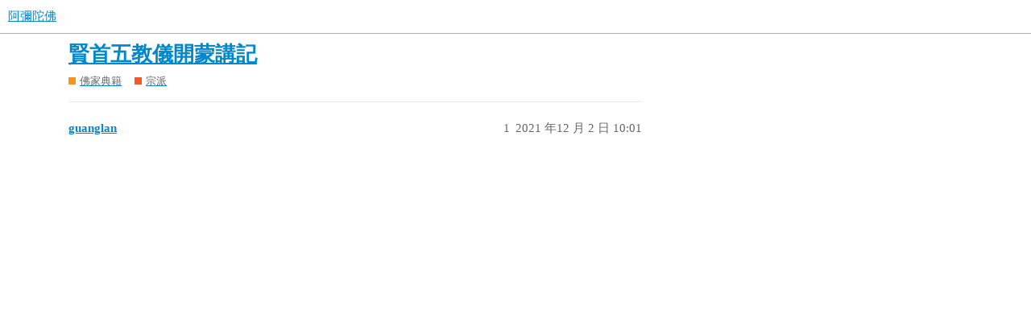

--- FILE ---
content_type: text/html; charset=utf-8
request_url: https://amituofo.com.au/t/topic/2992
body_size: 3045
content:
<!DOCTYPE html>
<html lang="zh-CN">
  <head>
    <meta charset="utf-8">
    <title>賢首五教儀開蒙講記 - 宗派 - 阿彌陀佛</title>
    <meta name="description" content="下载地址：賢首五教儀開蒙講記.PDF (7.3 MB)">
    <meta name="generator" content="Discourse 3.1.0.beta4 - https://github.com/discourse/discourse version e4d628a931cd9af1a37ce4f269bc691b61e10632">
<link rel="icon" type="image/png" href="https://amituofo.com.au/uploads/default/optimized/1X/1d4e1a69029aa2f6952862f3aa41f1cb39e2d7e8_2_32x32.jpeg">
<link rel="apple-touch-icon" type="image/png" href="https://amituofo.com.au/uploads/default/optimized/1X/1d4e1a69029aa2f6952862f3aa41f1cb39e2d7e8_2_180x180.jpeg">
<meta name="theme-color" media="all" content="#ffffff">

<meta name="viewport" content="width=device-width, initial-scale=1.0, minimum-scale=1.0, user-scalable=yes, viewport-fit=cover">
<link rel="canonical" href="https://amituofo.com.au/t/topic/2992" />

<link rel="search" type="application/opensearchdescription+xml" href="https://amituofo.com.au/opensearch.xml" title="阿彌陀佛 Search">

    <link href="/stylesheets/color_definitions_scheme_2_3_c5c836cce01b65add4e3d7a34366f0e942e9e5ee.css?__ws=amituofo.com.au" media="all" rel="stylesheet" class="light-scheme"/>

  <link href="/stylesheets/desktop_3a28795a7ca6bf6f4593038456eecd85b8f44908.css?__ws=amituofo.com.au" media="all" rel="stylesheet" data-target="desktop"  />



  <link href="/stylesheets/discourse-details_3a28795a7ca6bf6f4593038456eecd85b8f44908.css?__ws=amituofo.com.au" media="all" rel="stylesheet" data-target="discourse-details"  />
  <link href="/stylesheets/discourse-lazy-videos_3a28795a7ca6bf6f4593038456eecd85b8f44908.css?__ws=amituofo.com.au" media="all" rel="stylesheet" data-target="discourse-lazy-videos"  />
  <link href="/stylesheets/discourse-local-dates_3a28795a7ca6bf6f4593038456eecd85b8f44908.css?__ws=amituofo.com.au" media="all" rel="stylesheet" data-target="discourse-local-dates"  />
  <link href="/stylesheets/discourse-narrative-bot_3a28795a7ca6bf6f4593038456eecd85b8f44908.css?__ws=amituofo.com.au" media="all" rel="stylesheet" data-target="discourse-narrative-bot"  />
  <link href="/stylesheets/discourse-plugin-slider-banner_3a28795a7ca6bf6f4593038456eecd85b8f44908.css?__ws=amituofo.com.au" media="all" rel="stylesheet" data-target="discourse-plugin-slider-banner"  />
  <link href="/stylesheets/discourse-presence_3a28795a7ca6bf6f4593038456eecd85b8f44908.css?__ws=amituofo.com.au" media="all" rel="stylesheet" data-target="discourse-presence"  />
  <link href="/stylesheets/docker_manager_3a28795a7ca6bf6f4593038456eecd85b8f44908.css?__ws=amituofo.com.au" media="all" rel="stylesheet" data-target="docker_manager"  />
  <link href="/stylesheets/poll_3a28795a7ca6bf6f4593038456eecd85b8f44908.css?__ws=amituofo.com.au" media="all" rel="stylesheet" data-target="poll"  />
  <link href="/stylesheets/poll_desktop_3a28795a7ca6bf6f4593038456eecd85b8f44908.css?__ws=amituofo.com.au" media="all" rel="stylesheet" data-target="poll_desktop"  />

  <link href="/stylesheets/desktop_theme_3_21c62e6c3d4a3523459666ca3159a5222ae2000b.css?__ws=amituofo.com.au" media="all" rel="stylesheet" data-target="desktop_theme" data-theme-id="3" data-theme-name="亮"/>

    <link rel="preload" href="/theme-javascripts/8f11df4db3fc14a5a8e09d3ca7435b4ea6a743b1.js?__ws=amituofo.com.au" as="script">
<script defer="" src="/theme-javascripts/8f11df4db3fc14a5a8e09d3ca7435b4ea6a743b1.js?__ws=amituofo.com.au" data-theme-id="3"></script>

    
        <link rel="alternate nofollow" type="application/rss+xml" title="&#39;賢首五教儀開蒙講記&#39; 的 RSS Feed" href="https://amituofo.com.au/t/topic/2992.rss" />
    <meta property="og:site_name" content="阿彌陀佛" />
<meta property="og:type" content="website" />
<meta name="twitter:card" content="summary_large_image" />
<meta name="twitter:image" content="https://amituofo.com.au/uploads/default/original/1X/1d4e1a69029aa2f6952862f3aa41f1cb39e2d7e8.jpeg" />
<meta property="og:image" content="https://amituofo.com.au/uploads/default/original/1X/1d4e1a69029aa2f6952862f3aa41f1cb39e2d7e8.jpeg" />
<meta property="og:url" content="https://amituofo.com.au/t/topic/2992" />
<meta name="twitter:url" content="https://amituofo.com.au/t/topic/2992" />
<meta property="og:title" content="賢首五教儀開蒙講記" />
<meta name="twitter:title" content="賢首五教儀開蒙講記" />
<meta property="og:description" content="下载地址：賢首五教儀開蒙講記.PDF (7.3 MB)" />
<meta name="twitter:description" content="下载地址：賢首五教儀開蒙講記.PDF (7.3 MB)" />
<meta property="og:article:section" content="佛家典籍" />
<meta property="og:article:section:color" content="F7941D" />
<meta property="og:article:section" content="宗派" />
<meta property="og:article:section:color" content="F1592A" />
<meta property="article:published_time" content="2021-12-02T10:01:44+00:00" />
<meta property="og:ignore_canonical" content="true" />


    
  </head>
  <body class="crawler ">
    <link rel="preload" href="/theme-javascripts/f089fb911b44856fa2effea94acdcde6b9d3b5d2.js?__ws=amituofo.com.au" as="script">
<script defer="" src="/theme-javascripts/f089fb911b44856fa2effea94acdcde6b9d3b5d2.js?__ws=amituofo.com.au" data-theme-id="3"></script>

    <header>
  <a href="/">
    阿彌陀佛
  </a>
</header>

    <div id="main-outlet" class="wrap" role="main">
        <div id="topic-title">
    <h1>
      <a href="/t/topic/2992">賢首五教儀開蒙講記</a>
    </h1>

      <div class="topic-category" itemscope itemtype="http://schema.org/BreadcrumbList">
          <span itemprop="itemListElement" itemscope itemtype="http://schema.org/ListItem">
            <a href="https://amituofo.com.au/c/fjdj/8" class="badge-wrapper bullet" itemprop="item">
              <span class='badge-category-bg' style='background-color: #F7941D'></span>
              <span class='badge-category clear-badge'>
                <span class='category-name' itemprop='name'>佛家典籍</span>
              </span>
            </a>
            <meta itemprop="position" content="1" />
          </span>
          <span itemprop="itemListElement" itemscope itemtype="http://schema.org/ListItem">
            <a href="https://amituofo.com.au/c/fjdj/zp/25" class="badge-wrapper bullet" itemprop="item">
              <span class='badge-category-bg' style='background-color: #F1592A'></span>
              <span class='badge-category clear-badge'>
                <span class='category-name' itemprop='name'>宗派</span>
              </span>
            </a>
            <meta itemprop="position" content="2" />
          </span>
      </div>

  </div>

  

    <div itemscope itemtype='http://schema.org/DiscussionForumPosting'>
      <meta itemprop='headline' content='賢首五教儀開蒙講記'>
        <meta itemprop='articleSection' content='宗派'>
      <meta itemprop='keywords' content=''>
      <div itemprop='publisher' itemscope itemtype="http://schema.org/Organization">
        <meta itemprop='name' content='阿彌陀佛'>
          <div itemprop='logo' itemscope itemtype="http://schema.org/ImageObject">
            <meta itemprop='url' content='https://amituofo.com.au/uploads/default/original/1X/22e447dfcfe33fa086860f0555679b99345f3d47.png'>
          </div>
      </div>

          <div id='post_1'  class='topic-body crawler-post'>
            <div class='crawler-post-meta'>
              <span class="creator" itemprop="author" itemscope itemtype="http://schema.org/Person">
                <a itemprop="url" href='https://amituofo.com.au/u/guanglan'><span itemprop='name'>guanglan</span></a>
                
              </span>

              <link itemprop="mainEntityOfPage" href="https://amituofo.com.au/t/topic/2992">


              <span class="crawler-post-infos">
                  <time itemprop='datePublished' datetime='2021-12-02T10:01:44Z' class='post-time'>
                    2021 年12 月 2 日 10:01
                  </time>
                  <meta itemprop='dateModified' content='2021-12-02T10:01:44Z'>
              <span itemprop='position'>1</span>
              </span>
            </div>
            <div class='post' itemprop='articleBody'>
              <iframe src="https://onedrive.live.com/embed?cid=61440D97CA9D1A18&amp;resid=61440D97CA9D1A18%21429033&amp;authkey=AGeaO4okiV_s7vI&amp;em=2" width="600" height="600" frameborder="0"></iframe>
<p>下载地址：<a class="attachment" href="/uploads/short-url/aps400d4iRMHLvBdtQGkfnK1pxS.PDF">賢首五教儀開蒙講記.PDF</a> (7.3 MB)</p>
            </div>

            <div itemprop="interactionStatistic" itemscope itemtype="http://schema.org/InteractionCounter">
              <meta itemprop="interactionType" content="http://schema.org/LikeAction"/>
              <meta itemprop="userInteractionCount" content="0" />
              <span class='post-likes'></span>
            </div>

            <div itemprop="interactionStatistic" itemscope itemtype="http://schema.org/InteractionCounter">
                <meta itemprop="interactionType" content="http://schema.org/CommentAction"/>
                <meta itemprop="userInteractionCount" content="0" />
              </div>

          </div>
    </div>






    </div>
    <footer class="container wrap">
  <nav class='crawler-nav'>
    <ul>
      <li itemscope itemtype='http://schema.org/SiteNavigationElement'>
        <span itemprop='name'>
          <a href='/' itemprop="url">首页 </a>
        </span>
      </li>
      <li itemscope itemtype='http://schema.org/SiteNavigationElement'>
        <span itemprop='name'>
          <a href='/categories' itemprop="url">类别 </a>
        </span>
      </li>
      <li itemscope itemtype='http://schema.org/SiteNavigationElement'>
        <span itemprop='name'>
          <a href='/guidelines' itemprop="url">常见问题解答/准则 </a>
        </span>
      </li>
      <li itemscope itemtype='http://schema.org/SiteNavigationElement'>
        <span itemprop='name'>
          <a href='/tos' itemprop="url">服务条款 </a>
        </span>
      </li>
      <li itemscope itemtype='http://schema.org/SiteNavigationElement'>
        <span itemprop='name'>
          <a href='/privacy' itemprop="url">隐私政策 </a>
        </span>
      </li>
    </ul>
  </nav>
  <p class='powered-by-link'>由 <a href="https://www.discourse.org">Discourse</a> 提供技术支持，启用 JavaScript 以获得最佳体验</p>
</footer>

    
    <link rel="preload" href="/theme-javascripts/9967ba68447b9b8613be443aa38b902ae6e96b1e.js?__ws=amituofo.com.au" as="script">
<script defer="" src="/theme-javascripts/9967ba68447b9b8613be443aa38b902ae6e96b1e.js?__ws=amituofo.com.au" data-theme-id="3"></script>

  </body>
  
</html>


--- FILE ---
content_type: text/css
request_url: https://amituofo.com.au/stylesheets/discourse-plugin-slider-banner_3a28795a7ca6bf6f4593038456eecd85b8f44908.css?__ws=amituofo.com.au
body_size: 2996
content:
.slick-slider{position:relative;display:block;box-sizing:border-box;-webkit-user-select:none;-moz-user-select:none;-ms-user-select:none;user-select:none;-webkit-touch-callout:none;-khtml-user-select:none;-ms-touch-action:pan-y;touch-action:pan-y;-webkit-tap-highlight-color:rgba(0,0,0,0)}.slick-list{position:relative;display:block;overflow:hidden;margin:0;padding:0}.slick-list:focus{outline:none}.slick-list.dragging{cursor:pointer;cursor:hand}.slick-slider .slick-track,.slick-slider .slick-list{-webkit-transform:translate3d(0, 0, 0);-moz-transform:translate3d(0, 0, 0);-ms-transform:translate3d(0, 0, 0);-o-transform:translate3d(0, 0, 0);transform:translate3d(0, 0, 0)}.slick-track{position:relative;top:0;left:0;display:block;margin-left:auto;margin-right:auto}.slick-track:before,.slick-track:after{display:table;content:""}.slick-track:after{clear:both}.slick-loading .slick-track{visibility:hidden}.slick-slide{display:none;float:left;height:100%;min-height:1px}[dir=rtl] .slick-slide{float:right}.slick-slide img{display:block}.slick-slide.slick-loading img{display:none}.slick-slide.dragging img{pointer-events:none}.slick-initialized .slick-slide{display:block}.slick-loading .slick-slide{visibility:hidden}.slick-vertical .slick-slide{display:block;height:auto;border:1px solid rgba(0,0,0,0)}.slick-arrow.slick-hidden{display:none}.banner-slick{position:relative}.banner-slick .slick-dots{position:absolute;bottom:10px;left:50%;transform:translateX(-50%);display:flex;justify-content:center;align-items:center;width:200px;margin:0px}.banner-slick .slick-dots li,.banner-slick .slick-dots button{display:inline-block;vertical-align:middle}.banner-slick .slick-dots button{font-size:0;line-height:0;display:inline-block;width:8px;height:8px;margin:0px 3px;padding:inherit;cursor:pointer;border-radius:100%;border:none;outline:none;opacity:.5;background:#fff;transition:.2s;box-shadow:0px 2px 7px rgba(0,0,0,.3)}.banner-slick .slick-dots button:hover{opacity:1}.banner-slick .slick-dots .slick-active button{opacity:1}.banner-slick img{object-fit:cover;display:inline-block;width:100%;height:100%}.banner-slick .slick-arrow{position:absolute;top:50%;transform:translateY(-50%);font-size:0;line-height:0;padding:0;cursor:pointer;color:rgba(0,0,0,0);border:none;outline:none;background:rgba(0,0,0,0);z-index:1;opacity:.8;transition:.2s;-webkit-filter:drop-shadow(0px 0px 3px rgba(0, 0, 0, 0.3));filter:drop-shadow(0px 0px 3px rgba(0, 0, 0, 0.3))}.banner-slick .slick-arrow svg{width:35px;height:35px}.banner-slick .slick-arrow:hover{opacity:1;-webkit-filter:drop-shadow(0px 0px 1px rgba(0, 0, 0, 0.5));filter:drop-shadow(0px 0px 1px rgba(0, 0, 0, 0.5))}.banner-slick .slick-next{right:10px}.banner-slick .slick-prev{left:10px}@media all and (max-width: 775px){.banner-slick .slick-dots{bottom:5px}.banner-slick .slick-arrow{display:none !important}}

/*# sourceMappingURL=discourse-plugin-slider-banner_3a28795a7ca6bf6f4593038456eecd85b8f44908.css.map?__ws=amituofo.com.au */


--- FILE ---
content_type: text/css
request_url: https://amituofo.com.au/stylesheets/desktop_theme_3_21c62e6c3d4a3523459666ca3159a5222ae2000b.css?__ws=amituofo.com.au
body_size: 122
content:

/*# sourceMappingURL=desktop_theme_3_21c62e6c3d4a3523459666ca3159a5222ae2000b.css.map?__ws=amituofo.com.au */


--- FILE ---
content_type: text/javascript
request_url: https://amituofo.com.au/theme-javascripts/8f11df4db3fc14a5a8e09d3ca7435b4ea6a743b1.js?__ws=amituofo.com.au
body_size: 1342
content:
"define"in window&&define("discourse/theme-3/initializers/theme-field-11-common-html-script-1",["exports","discourse/lib/plugin-api"],(function(e,t){"use strict"
Object.defineProperty(e,"__esModule",{value:!0}),e.default=void 0
require("discourse/lib/theme-settings-store").getObjectForTheme(3)
var i={name:"theme-field-11-common-html-script-1",after:"inject-objects",initialize(){(0,t.withPluginApi)("0.8",(e=>{e.registerConnectorClass("below-site-header","custom-homepage",{setupComponent(t,i){var o=Discourse.SiteSettings.top_menu.split("|").map((function(e){return"/"+e}))[0]
e.onPageChange((e=>{"/"===e||e===o?(document.querySelector("html").classList.add("custom-homepage"),i.set("displayCustomHomepage",!0),null!==localStorage.getItem("previous_url")&&0!=localStorage.getItem("previous_url").indexOf("/admin")||$(document).ready((function(){$(".js-banner-slick").hide(),localStorage.setItem("previous_url",null),location.reload()})),$(".js-banner-slick").show(),$(".slick-next").click(),window.setTimeout((function(){$(".slick-next").click()}),1e3)):(document.querySelector("html").classList.remove("custom-homepage"),i.set("displayCustomHomepage",!1),$(".js-banner-slick").hide(),localStorage.setItem("previous_url",e))}))}})}))}}
e.default=i}))

//# sourceMappingURL=8f11df4db3fc14a5a8e09d3ca7435b4ea6a743b1.map?__ws=amituofo.com.au


--- FILE ---
content_type: text/javascript
request_url: https://amituofo.com.au/theme-javascripts/f089fb911b44856fa2effea94acdcde6b9d3b5d2.js?__ws=amituofo.com.au
body_size: 684
content:
"define"in window&&define("discourse/theme-3/discourse/templates//connectors/below-site-header/custom-homepage",["exports","@ember/template-factory"],(function(e,t){"use strict"
Object.defineProperty(e,"__esModule",{value:!0}),e.default=void 0
var o=(0,t.createTemplateFactory)({id:null,block:'[[[1,"\\n"],[41,[33,1],[[[1,"     "],[10,0],[14,0,"custom-homepage-wrapper wrap "],[12],[1,"\\n     "],[13],[1,"\\n"]],[]],null]],[],false,["if","displayCustomHomepage"]]',moduleName:"discourse/theme-3/discourse/templates//connectors/below-site-header/custom-homepage",isStrictMode:!1})
e.default=o}))

//# sourceMappingURL=f089fb911b44856fa2effea94acdcde6b9d3b5d2.map?__ws=amituofo.com.au
